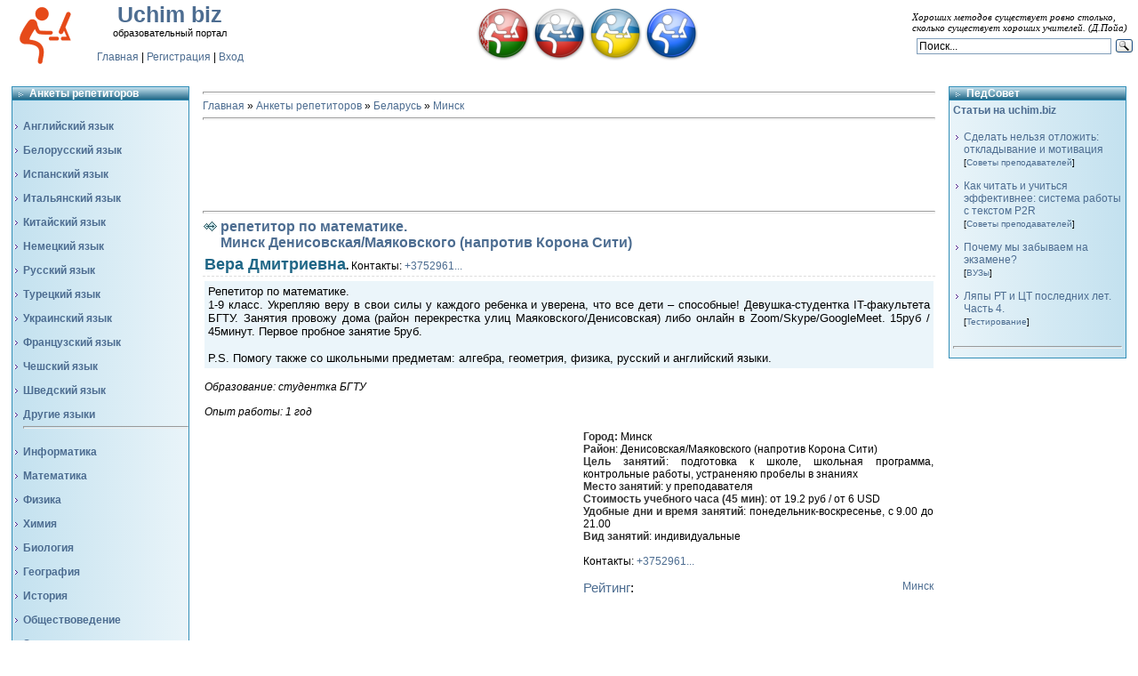

--- FILE ---
content_type: text/html; charset=UTF-8
request_url: http://uchim.biz/board/by/minsk/repetitor_po_matematike/63-1-0-8679
body_size: 12530
content:
<!DOCTYPE html>
<html>
<head>

	<script type="text/javascript">new Image().src = "//counter.yadro.ru/hit;ucoznet?r"+escape(document.referrer)+(screen&&";s"+screen.width+"*"+screen.height+"*"+(screen.colorDepth||screen.pixelDepth))+";u"+escape(document.URL)+";"+Date.now();</script>
	<script type="text/javascript">new Image().src = "//counter.yadro.ru/hit;ucoz_desktop_ad?r"+escape(document.referrer)+(screen&&";s"+screen.width+"*"+screen.height+"*"+(screen.colorDepth||screen.pixelDepth))+";u"+escape(document.URL)+";"+Date.now();</script>
<title>репетитор  по математике Минск Денисовская/Маяковского (напротив Корона Сити) - Вера Дмитриевна - Образовательный портал Uchim biz</title>
<meta name="description" content="репетитор  по математике Минск Денисовская/Маяковского (напротив Корона Сити). Цель занятий: подготовка к школе, школьная программа, контрольные работы, устраненяю пробелы в знаниях. Стоимость - от 6 USD. Вера Дмитриевна" />
<meta name="keywords" content="репетитор  по математике, Минск, Денисовская/Маяковского (напротив Корона Сити), подготовка к школе, школьная программа, контрольные работы, устраненяю пробелы в знаниях" />
<meta http-equiv="content-type" content="text/html; charset=UTF-8" />
<meta name="robots" content="index, follow" />
 <meta name="viewport" content="width=device-width, initial-scale=1.0" />
 <meta property="og:type" content="website" />
 <meta property="og:site_name" content="Образовательный портал Uchim biz" />
 <meta property="og:title" content="репетитор  по математике, Минск, Вера Дмитриевна" />
 <meta property="og:description" content="Цель занятий: подготовка к школе, школьная программа, контрольные работы, устраненяю пробелы в знаниях. Стоимость - от 6 USD." />
 <meta property="og:url" content="http://uchim.biz/board/by/minsk/repetitor_po_matematike/63-1-0-8679" />
 <meta property="og:image" content="http://uchim.biz/images/logo.png" />
<link type="text/css" rel="StyleSheet" href="/_st/my.css" />
<link rel="icon" href="/favicon.ico" type="image/x-icon" /> 
<link rel="shortcut icon" href="/favicon.ico" type="image/x-icon" />

 
 
	<link rel="stylesheet" href="/.s/src/base.min.css?v=221008" />
	<link rel="stylesheet" href="/.s/src/layer1.min.css?v=221008" />

	<script src="/.s/src/jquery-1.12.4.min.js"></script>
	
	<script src="/.s/src/uwnd.min.js?v=221008"></script>
	<script src="//s740.ucoz.net/cgi/uutils.fcg?a=uSD&ca=2&ug=999&isp=0&r=0.539211733860981"></script>
	<link rel="stylesheet" href="/.s/src/ulightbox/ulightbox.min.css" />
	<script src="/.s/src/ulightbox/ulightbox.min.js"></script>
	<script>
/* --- UCOZ-JS-DATA --- */
window.uCoz = {"uLightboxType":1,"sign":{"7287":"Перейти на страницу с фотографией.","7253":"Начать слайд-шоу","5255":"Помощник","5458":"Следующий","3125":"Закрыть","7254":"Изменить размер","7252":"Предыдущий","7251":"Запрошенный контент не может быть загружен. Пожалуйста, попробуйте позже."},"site":{"domain":"uchim.biz","id":"8zaq","host":"zaq.do.am"},"language":"ru","ssid":"401223531652107305614","module":"board","layerType":1,"country":"US"};
/* --- UCOZ-JS-CODE --- */
function loginPopupForm(params = {}) { new _uWnd('LF', ' ', -250, -100, { closeonesc:1, resize:1 }, { url:'/index/40' + (params.urlParams ? '?'+params.urlParams : '') }) }
/* --- UCOZ-JS-END --- */
</script>

	<style>.UhideBlock{display:none; }</style>
</head>
<body style="margin:0">

<div style="width: 100%; height: 97px;">
<table cellpadding="0" cellspacing="0" width="100%">
 <tr>
 <td height="80" width="300" align="center" nowrap>
 <div align="center" style="font-size:19pt;">
 <div style=" float: left; margin-left: 20px; margin-top: 5px;"><a href="/" class="logo"><img src="/images/logo.png" alt="Найти репетитора на uchim.biz" /></a></div>
 <b><a href="/">Uchim biz</a></b><div style="font-size:8pt;">образовательный портал</div></div><br>
 <div ><a href="http://uchim.biz/"><!--<s5176>-->Главная<!--</s>--></a> 
 | <a href="/index/3"><!--<s3089>-->Регистрация<!--</s>--></a>  
 | <a href="javascript:;" rel="nofollow" onclick="loginPopupForm(); return false;"><!--<s3087>-->Вход<!--</s>--></a></div>
 </td>
 <td height="80" width="70%" rowspan="4" align="center"> 
<!--U1REGION1Z--><div class="m1">
<ul class="str">
 <li class="str"><a alt="Беларусь" title="Беларусь" href="http://uchim.biz/board/by/33"><img src="/images/Belarus_60.png" alt="Беларусь" title="Беларусь" /></a>
 <ul>
 <li><a href="/board/by/minsk/63">Минск</a></li>
 <li><a href="/board/by/minskaja_oblast/64">Минская область</a></li>
 <li><a href="/board/by/brest/65">Брест</a></li>
 <li><a href="/board/by/brestskaja_oblast/66">Брестская область</a></li>
 <li><a href="/board/by/vitebsk/67">Витебск</a></li>
 <li><a href="/board/by/vitebskaja_oblast/61">Витебская область</a></li>
 <li><a href="/board/by/gomel/60">Гомель</a></li>
 <li><a href="/board/by/gomelskaja_oblast/59">Гомельская область</a></li>
 <li><a href="/board/by/grodno/62">Гродно</a></li>
 <li><a href="/board/by/grodnenskaja_oblast/56">Гродненская область</a></li>
 <li><a href="/board/by/mogilev/58">Могилёв</a></li>
 <li><a href="/board/by/mogilevskaja_oblast/57">Могилёвская область</a></li>
 </ul>
 </li>
<li class="str"><a title="Россия" alt="Россия" href="http://uchim.biz/board/ru/68"><img src="/images/Russia_60.png" title="Россия" alt="Россия" /></a>
 <ul>
 <li><a href="http://uchim.biz/board/ru/msk/69">Москва</a></li>
 <li><a href="http://uchim.biz/board/ru/spb/70">Санкт-Петербург</a></li>
 <li><a href="http://uchim.biz/board/ru/arkhangelskaja_oblast/73">Архангельск</a></li>
 <li><a href="http://uchim.biz/board/ru/astrakhanskaja_oblast/74">Астрахань</a></li>
 <li><a href="http://uchim.biz/board/ru/amurskaja_oblast/72">Барнаул</a></li>
 <li><a href="http://uchim.biz/board/ru/belgorodskaja_oblast/75">Белгород</a></li>
 <li><a href="http://uchim.biz/board/ru/amurskaja_oblast/72">Благовещенск</a></li>
 <li><a href="http://uchim.biz/board/ru/brjanskaja_oblast/76">Брянск</a></li>
 <li><a href="http://uchim.biz/board/ru/primorskij_kraj/108">Владивосток</a></li>
 <li><a href="http://uchim.biz/board/ru/vladimirskaja_oblast/77">Владимир</a></li>
 <li><a href="http://uchim.biz/board/ru/volgogradskaja_oblast/78">Волгоград</a></li>
 <li><a href="http://uchim.biz/board/ru/vologodskaja_oblast/79">Вологда</a></li>
 <li><a href="http://uchim.biz/board/ru/voronezhskaja_oblast/80">Воронеж</a></li>
 <li><a href="http://uchim.biz/board/ru/ekaterinburg/81">Екатеринбург</a></li>
 <li><a href="http://uchim.biz/board/ru/ivanovskaja_oblast/83">Иваново</a></li>
 <li><a href="http://uchim.biz/board/ru/udmurtija/155">Ижевск</a></li>
 <li><a href="http://uchim.biz/board/ru/irkutskaja_oblast/84">Иркутск</a></li>
 <li><a href="http://uchim.biz/board/ru/kaliningradskaja_oblast/85">Калининград</a></li>
 <li><a href="http://uchim.biz/board/ru/kaluzhskaja_oblast/86">Калуга</a></li>
 <li><a href="http://uchim.biz/board/ru/kemerovskaja_oblast/88">Кемерово</a></li>
 <li><a href="http://uchim.biz/board/ru/kirovskaja_oblast/89">Киров</a></li>
 <li><a href="http://uchim.biz/board/ru/kostromskaja_oblast/90">Кострома</a></li>
 <li><a href="http://uchim.biz/board/ru/krasnodarskij_kraj/91">Краснодар</a></li>
 <li><a href="http://uchim.biz/board/ru/krasnojarskij_kraj/92">Красноярск</a></li>
 <li><a href="http://uchim.biz/board/ru/krym/127">Крым</a></li>
 <li><a href="http://uchim.biz/board/ru/kurganskaja_oblast/93">Курган</a></li>
 <li><a href="http://uchim.biz/board/ru/kurskaja_oblast/94">Курск</a></li>
 <li><a href="http://uchim.biz/board/ru/leningradskaja_oblast/95">Ленинградская область</a></li>
 <li><a href="http://uchim.biz/board/ru/lipeckaja_oblast/96">Липецк</a></li>
 <li><a href="http://uchim.biz/board/ru/magadanskaja_oblast/97">Магадан</a></li>
 <li><a href="http://uchim.biz/board/ru/moskovskaja_oblast/98">Московская область</a></li>
 <li><a href="http://uchim.biz/board/ru/murmanskaja_oblast/99">Мурманск</a></li>
 <li><a href="http://uchim.biz/board/ru/nizhnij_novgorod/100">Нижний Новгород</a></li>
 <li><a href="http://uchim.biz/board/ru/novgorodskaja_oblast/101">Новгород</a></li>
 <li><a href="http://uchim.biz/board/ru/novosibirsk/102">Новосибирск</a></li>
 <li><a href="http://uchim.biz/board/ru/omskaja_oblast/103">Омск</a></li>
 <li><a href="http://uchim.biz/board/ru/orlovskaja_oblast/105">Орел</a></li>
 <li><a href="http://uchim.biz/board/ru/orenburgskaja_oblast/104">Оренбург</a></li>
 <li><a href="http://uchim.biz/board/ru/penzenskaja_oblast/106">Пенза</a></li>
 <li><a href="http://uchim.biz/board/ru/permskij_kraj/107">Пермь</a></li>
 <li><a href="http://uchim.biz/board/ru/kamchatskij_kraj/87">Петропавловск-Камчатский</a></li>
 <li><a href="http://uchim.biz/board/ru/pskovskaja_oblast/109">Псков</a></li>
 <li><a href="http://uchim.biz/board/ru/rostovskaja_oblast/110">Ростов-на-Дону</a></li>
 <li><a href="http://uchim.biz/board/ru/rjazanskaja_oblast/111">Рязань</a></li>
 <li><a href="http://uchim.biz/board/ru/samarskaja_oblast/112">Самара</a></li>
 <li><a href="http://uchim.biz/board/ru/saratovskaja_oblast/113">Саратов</a></li>
 <li><a href="http://uchim.biz/board/ru/smolenskaja_oblast/115">Смоленск</a></li>
 <li><a href="http://uchim.biz/board/ru/stavropolskij_kraj/116">Ставрополь</a></li>
 <li><a href="http://uchim.biz/board/ru/tambovskaja_oblast/117">Тамбов</a></li>
 <li><a href="http://uchim.biz/board/ru/tatarstan/153">Татарстан</a></li>
 <li><a href="http://uchim.biz/board/ru/tverskaja_oblast/118">Тверь</a></li>
 <li><a href="http://uchim.biz/board/ru/tulskaja_oblast/119">Тула</a></li>
 <li><a href="http://uchim.biz/board/ru/tjumenskaja_oblast/120">Тюмень</a></li>
 <li><a href="http://uchim.biz/board/ru/uljanovskaja_oblast/121">Ульяновск</a></li>
 <li><a href="http://uchim.biz/board/ru/ufa/152">Уфа</a></li>
 <li><a href="http://uchim.biz/board/ru/khabarovsk/122">Хабаровск</a></li>
 <li><a href="http://uchim.biz/board/ru/cheljabinskaja_oblast/123">Челябинск</a></li>
 <li><a href="http://uchim.biz/board/ru/zabajkalskij_kraj/82">Чита</a></li>
 <li><a href="http://uchim.biz/board/ru/sakhalinskaja_oblast/114">Южно-Сахалинск</a></li>
 <li><a href="http://uchim.biz/board/ru/jaroslavskaja_oblast/124">Ярославль</a></li>
 </ul>
 </li>
 <li class="str"><a title="Украина" alt="Украина" href="http://uchim.biz/board/ua/125"><img src="/images/Ukraine_60.png" title="Украина" alt="Украина" /></a>
 <ul>
 <li><a href="http://uchim.biz/board/ua/kiev/126">Киев</a></li>
 <li><a href="http://uchim.biz/board/ua/vinnickaja_oblast/128">Винница</a></li>
 <li><a href="http://uchim.biz/board/ua/dnepropetrovskaja_oblast/130">Днепропетровская область</a></li>
 <li><a href="http://uchim.biz/board/ua/doneckaja_oblast/131">Донецкая область</a></li>
 <li><a href="http://uchim.biz/board/ua/zhitomirskaja_oblast/132">Житомир</a></li>
 <li><a href="http://uchim.biz/board/ua/zaporozhskaja_oblast/134">Запорожье</a></li>
 <li><a href="http://uchim.biz/board/ua/ivano_frankovskaja_oblast/135">Ивано-Франковск</a></li>
 <li><a href="http://uchim.biz/board/ua/kirovogradskaja_oblast/136">Кировоград</a></li>
 <li><a href="http://uchim.biz/board/ua/luganskaja_oblast/137">Луганская область</a></li>
 <li><a href="http://uchim.biz/board/ua/volynskaja_oblast/129">Луцк</a></li>
 <li><a href="http://uchim.biz/board/ua/lvovskaja_oblast/138">Львов</a></li>
 <li><a href="http://uchim.biz/board/ua/nikolaevskaja_oblast/139">Николаев</a></li>
 <li><a href="http://uchim.biz/board/ua/odesskaja_oblast/140">Одесса</a></li>
 <li><a href="http://uchim.biz/board/ua/poltavskaja_oblast/141">Полтава</a></li>
 <li><a href="http://uchim.biz/board/ua/rovenskaja_oblast/142">Ровно</a></li>
 <li><a href="http://uchim.biz/board/ua/sumskaja_oblast/144">Сумы</a></li>
 <li><a href="http://uchim.biz/board/ua/ternopolskaja_oblast/145">Тернополь</a></li>
 <li><a href="http://uchim.biz/board/ua/zakarpatskaja_oblast/133">Ужгород</a></li>
 <li><a href="http://uchim.biz/board/ua/kharkovskaja_oblast/146">Харьков</a></li>
 <li><a href="http://uchim.biz/board/ua/khersonskaja_oblast/147">Херсон</a></li>
 <li><a href="http://uchim.biz/board/ua/khmelnickaja_oblast/148">Хмельницкий</a></li>
 <li><a href="http://uchim.biz/board/ua/cherkasskaja_oblast/149">Черкассы</a></li>
 <li><a href="http://uchim.biz/board/ua/chernigovskaja_oblast/150">Чернигов</a></li>
 <li><a href="http://uchim.biz/board/ua/chernovickaja_oblast/151">Черновцы</a></li>
 </ul>
 </li>
 <li class="str"><a title="Обучение онлайн" href="http://uchim.biz/board/online/154"><img src="/images/online_60.png" alt="Обучение онлайн" /></a>
 </li>
</ul>
 </div><!--/U1REGION1Z-->
 </td>
 <td width="206"> </td>
 <td height="80" rowspan="4" align="right">
 <div style="width:254px; font-size: 8.5pt; font-family: Verdana;" align="left"><em>
 Хороших методов существует ровно столько, сколько существует хороших 
 учителей. (Д.Пойа)</em></div>
<div style="width:255px" class="ya-site-form ya-site-form_inited_no" onclick="return {'action':'http://uchim.biz/search/','arrow':false,'bg':'transparent','fontsize':12,'fg':'#000000','language':'ru','logo':'rb','publicname':'Yandex Site Search #997841','suggest':true,'target':'_blank','tld':'ru','type':3,'usebigdictionary':true,'searchid':997841,'input_fg':'#000000','input_bg':'#ffffff','input_fontStyle':'normal','input_fontWeight':'normal','input_placeholder':'Поиск...','input_placeholderColor':'#000000','input_borderColor':'#7f9db9'}"><form action="https://yandex.ru/search/site/" method="get" target="_blank"><input type="hidden" name="searchid" value="997841"/><input type="hidden" name="l10n" value="ru"/><input type="hidden" name="reqenc" value=""/><input type="search" name="text" value=""/><input type="submit" value="Найти"/></form></div><style type="text/css">.ya-page_js_yes .ya-site-form_inited_no { display: none; }</style><script type="text/javascript">(function(w,d,c){var s=d.createElement('script'),h=d.getElementsByTagName('script')[0],e=d.documentElement;if((' '+e.className+' ').indexOf(' ya-page_js_yes ')===-1){e.className+=' ya-page_js_yes';}s.type='text/javascript';s.async=true;s.charset='utf-8';s.src=(d.location.protocol==='https:'?'https:':'http:')+'//site.yandex.net/v2.0/js/all.js';h.parentNode.insertBefore(s,h);(w[c]||(w[c]=[])).push(function(){Ya.Site.Form.init()})})(window,document,'yandex_site_callbacks');</script>
 </td>
 </tr>
</table>
</div>
<center>
<div style="width:100%">
<!-- Body --> 

<table border="0" cellpadding="0" cellspacing="0" width="98%">
<tr>
<td width="200" valign="top" style="padding-bottom:20px;">
<table border="0" cellpadding="0" cellspacing="0" width="200">
<tr>
<td width="200" class="logoBlock" align="left"><a href="http://uchim.biz/board"><span class="blockTitle">Анкеты репетиторов</span></a></td>

</tr>
<tr>
<td colspan="2" class="LeftBlock" align="left">
<!--U1PREDMET1Z--><div style="display:inline;" align="left"><strong><ul class="uz"> 
<li class="catsTd"><a title="Репетиторы по английскому языку" href="/board/by/minsk/63-1-0-0-0-0-1" class="catName">Английский язык</a></li>
<li class="catsTd"><a title="Репетиторы по белорусскому языку" href="/board/by/minsk/63-1-0-0-0-0-2" class="catName">Белорусский язык</a></li>
<li class="catsTd"><a title="Репетиторы по испанскому языку" href="/board/by/minsk/63-1-0-0-0-0-3" class="catName">Испанский язык</a></li>
<li class="catsTd"><a title="Репетиторы по итальянскому языку" href="/board/by/minsk/63-1-0-0-0-0-4" class="catName">Итальянский язык</a></li>
<li class="catsTd"><a title="Репетиторы по китайскому языку" href="/board/by/minsk/63-1-0-0-0-0-5" class="catName">Китайский язык</a></li>
<li class="catsTd"><a title="Репетиторы по немецкому языку" href="/board/by/minsk/63-1-0-0-0-0-6" class="catName">Немецкий язык</a></li>
<li class="catsTd"><a title="Репетиторы по русскому языку" href="/board/by/minsk/63-1-0-0-0-0-7" class="catName">Русский язык</a></li>
<li class="catsTd"><a title="Репетиторы по турецкому языку" href="/board/by/minsk/63-1-0-0-0-0-8" class="catName">Турецкий язык</a></li>
<li class="catsTd"><a title="Репетиторы по украинскому языку" href="/board/by/minsk/63-1-0-0-0-0-9" class="catName">Украинский язык</a></li>
<li class="catsTd"><a title="Репетиторы по французскому языку" href="/board/by/minsk/63-1-0-0-0-0-10" class="catName">Французский язык</a></li>
<li class="catsTd"><a title="Репетиторы по чешскому языку" href="/board/by/minsk/63-1-0-0-0-0-11" class="catName">Чешский язык</a></li>
<li class="catsTd"><a title="Репетиторы по шведскому языку" href="/board/by/minsk/63-1-0-0-0-0-12" class="catName">Шведский язык</a></li>
<li class="catsTd"><a title="Репетиторы по другим языкам" href="/board/by/minsk/63-1-0-0-0-0-31" class="catName">Другие языки</a><hr /></li>
<li class="catsTd"><a title="Репетиторы по информатике" href="/board/by/minsk/63-1-0-0-0-0-13" class="catName">Информатика</a></li>
<li class="catsTd"><a title="Репетиторы по математике" href="/board/by/minsk/63-1-0-0-0-0-14" class="catName">Математика</a></li>
<li class="catsTd"><a title="Репетиторы по физике" href="/board/by/minsk/63-1-0-0-0-0-15" class="catName">Физика</a></li>
<li class="catsTd"><a title="Репетиторы по химии" href="/board/by/minsk/63-1-0-0-0-0-16" class="catName">Химия</a></li>
<li class="catsTd"><a title="Репетиторы по биологии" href="/board/by/minsk/63-1-0-0-0-0-18" class="catName">Биология</a></li>
<li class="catsTd"><a title="Репетиторы по географии" href="/board/by/minsk/63-1-0-0-0-0-19" class="catName">География</a></li>
<li class="catsTd"><a title="Репетиторы по истории" href="/board/by/minsk/63-1-0-0-0-0-20" class="catName">История</a></li>
<li class="catsTd"><a title="Репетиторы по обществоведению" href="/board/by/minsk/63-1-0-0-0-0-21" class="catName">Обществоведение</a></li>
<li class="catsTd"><a title="Репетиторы по экономике" href="/board/by/minsk/63-1-0-0-0-0-17" class="catName">Экономика</a></li>
<li class="catsTd"><a title="Репетиторы по ИЗО" href="/board/by/minsk/63-1-0-0-0-0-22" class="catName">ИЗО</a></li>
<li class="catsTd"><a title="Логопеды" href="/board/by/minsk/63-1-0-0-0-0-24" class="catName">Логопед</a></li>
<li class="catsTd"><a title="Репетиторы по музыке" href="/board/by/minsk/63-1-0-0-0-0-23" class="catName">Музыка</a></li>
<li class="catsTd"><a title="Инструктор по вождению" href="/board/by/minsk/63-1-0-0-0-0-26" class="catName">Автоинструктор</a></li>
<li class="catsTd"><a title="Репетиторы по актерскому мастерству" href="/board/by/minsk/63-1-0-0-0-0-28" class="catName">Актерское мастерство</a></li>
<li class="catsTd"><a title="Репетиторы по бухгалтерскому учету" href="/board/by/minsk/63-1-0-0-0-0-27" class="catName">Бухгалтерия</a></li>
<li class="catsTd"><a title="Психологи" href="/board/by/minsk/63-1-0-0-0-0-25" class="catName">Психолог</a></li>
<li class="catsTd"><a title="Репетиторы по танам" href="/board/by/minsk/63-1-0-0-0-0-30" class="catName">Танец</a></li>
<li class="catsTd"><a title="Тренера" href="/board/by/minsk/63-1-0-0-0-0-29" class="catName">Тренер</a></li>
<li class="catsTd"><a title="Репетиторы других специализаций" href="/board/by/minsk/63-1-0-0-0-0-33" class="catName">Другое</a></li>
</ul></strong>
</div><!--/U1PREDMET1Z--></td>
</tr>

</table><br />
<!-- /Menu -->


</td>
<td class="mFrame" valign="top" align="left" style="padding-left: 15px; padding-right: 15px; padding-bottom: 10px;">
<hr />
 
<table border="0" cellpadding="0" cellspacing="0" width="100%">
<tr>
<td width="80%"><a href="http://uchim.biz/">Главная</a> » <a href="/board/">
Анкеты репетиторов</a> » <a href="/board/by/33">
Беларусь</a> 
» <a href="/board/by/minsk/63">Минск</a></td>
<td align="right" style="white-space: nowrap;"></td>
</tr>
</table>
<hr />
 <div class="r1" style=" margin: auto;" >
</div>
 <hr /> 
<div class="eTitle" style="padding-bottom:3px;">
 <h1>репетитор  по математике.<br />
 Минск Денисовская/Маяковского (напротив Корона Сити)<br />
</h1></div>
<table border="0" width="100%" cellspacing="0" cellpadding="2" class="eBlock">
<tr><td width="85%"><b><font color="#1E6686" size="4">Вера Дмитриевна</font>.</b> Контакты: <a title="Позвонить преподавателю" href="javascript://" onclick="new _uWnd('NavigWndAll','Вера Дмитриевна репетитор  по математике',300,115,{maxw:817,minw:300,autosize:1,maxh:300,minh:100,resize:0,close:1},'<b>Телефон: +375296168770</b><br /><br />Обязательно сообщите преподавателю об источнике информации.'); return false;">+3752961...</a></td>
<td align="right" style="font-size:7pt;white-space: nowrap;"></td></tr>
<tr><td class="eText" colspan="2">


<div style="padding:4px; background-color: #EBF5FA"><font size="2"><div id="nativeroll_video_cont" style="display:none;"></div>Репетитор по математике. <br /> 1-9 класс. Укрепляю веру в свои силы у каждого ребенка и уверена, что все дети – способные! Девушка-студентка IT-факультета БГТУ. Занятия провожу дома (район перекрестка улиц Маяковского/Денисовская) либо онлайн в Zoom/Skype/GoogleMeet. 15руб / 45минут. Первое пробное занятие 5руб. <br /><br /> P.S. Помогу также со школьными предметам: алгебра, геометрия, физика, русский и английский языки.
		<script>
			var container = document.getElementById('nativeroll_video_cont');

			if (container) {
				var parent = container.parentElement;

				if (parent) {
					const wrapper = document.createElement('div');
					wrapper.classList.add('js-teasers-wrapper');

					parent.insertBefore(wrapper, container.nextSibling);
				}
			}
		</script>
	</font>
 

 
 
 
<div class="clr"></div>
 
 </div><br />
<em>Образование: студентка БГTУ <br /><br /> Опыт работы: 1 год</em><br /><br />
<div class="clr"></div>
<div id="map" style="width:50%; height:300px; float: left;"></div>
 
 <div style="margin-left: 52%;">
<font color="#333333"><b>Город:</b></font> <strong style="font-weight: 400">Минск</strong><br />

<b><font color="#333333">Район</font></b>: 
<strong style="font-weight: 400">Денисовская/Маяковского (напротив Корона Сити)</strong><br /> 
<b><font color="#333333">Цель занятий</font></b>: 
<strong style="font-weight: 400">подготовка к школе, школьная программа, контрольные работы, 
устраненяю пробелы в знаниях</strong><br />
<font color="#333333"><b>Место занятий</b></font>: 
<strong style="font-weight: 400">у преподавателя</strong><br />
<b><font color="#333333">Стоимость учебного часа (45 мин)</font></b>: 
 от 19.2 руб / <strong style="font-weight: 400">от 6 USD</strong><br />
<b><font color="#333333">Удобные дни и время занятий</font></b>: 
<strong style="font-weight: 400">понедельник-воскресенье, с 9.00 до 21.00</strong><br />
<font color="#333333"><b>Вид занятий</b></font>: 
<strong style="font-weight: 400">индивидуальные</strong><br /><br /> 
Контакты: <a title="Позвонить преподавателю" href="javascript://" onclick="new _uWnd('NavigWndAll','Вера Дмитриевна репетитор  по математике',300,115,{maxw:817,minw:300,autosize:1,maxh:300,minh:100,resize:0,close:1},'<b>Телефон: +375296168770</b><br /><br />Обязательно сообщите преподавателю об источнике информации.'); return false;">+3752961...</a>
 <br /><br /><div style="float:left; font-size: 15px;"><a href="http://uchim.biz/publ/repetitoram/raznoe/sistema_rejtinga/9-1-0-21" target="_blank">Рейтинг</a>: <div style="float:right; margin-left: 5px;">
		<style type="text/css">
			.u-star-rating-20 { list-style:none; margin:0px; padding:0px; width:100px; height:20px; position:relative; background: url('//src.ucoz.net/img/stars/3/20.png') top left repeat-x }
			.u-star-rating-20 li{ padding:0px; margin:0px; float:left }
			.u-star-rating-20 li a { display:block;width:20px;height: 20px;line-height:20px;text-decoration:none;text-indent:-9000px;z-index:20;position:absolute;padding: 0px;overflow:hidden }
			.u-star-rating-20 li a:hover { background: url('//src.ucoz.net/img/stars/3/20.png') left center;z-index:2;left:0px;border:none }
			.u-star-rating-20 a.u-one-star { left:0px }
			.u-star-rating-20 a.u-one-star:hover { width:20px }
			.u-star-rating-20 a.u-two-stars { left:20px }
			.u-star-rating-20 a.u-two-stars:hover { width:40px }
			.u-star-rating-20 a.u-three-stars { left:40px }
			.u-star-rating-20 a.u-three-stars:hover { width:60px }
			.u-star-rating-20 a.u-four-stars { left:60px }
			.u-star-rating-20 a.u-four-stars:hover { width:80px }
			.u-star-rating-20 a.u-five-stars { left:80px }
			.u-star-rating-20 a.u-five-stars:hover { width:100px }
			.u-star-rating-20 li.u-current-rating { top:0 !important; left:0 !important;margin:0 !important;padding:0 !important;outline:none;background: url('//src.ucoz.net/img/stars/3/20.png') left bottom;position: absolute;height:20px !important;line-height:20px !important;display:block;text-indent:-9000px;z-index:1 }
		</style><script>
			var usrarids = {};
			function ustarrating(id, mark) {
				if (!usrarids[id]) {
					usrarids[id] = 1;
					$(".u-star-li-"+id).hide();
					_uPostForm('', { type:'POST', url:`/board`, data:{ a:65, id, mark, mod:'board', ajax:'2' } })
				}
			}
		</script><ul id="uStarRating8679" class="uStarRating8679 u-star-rating-20" title="Рейтинг: 0.7/10">
			<li id="uCurStarRating8679" class="u-current-rating uCurStarRating8679" style="width:14%;"></li></ul></div></div>
 </div> 
 
 
 </div>
<div style="float:right"><a href="/board/by/minsk/63" class="entAllCats">Минск</a></div></td></tr>
<tr><td class="eDetails1" colspan="2"><div style="float: left;"> 

 <a title="Позвонить преподавателю" href="javascript://" onclick="new _uWnd('NavigWndAll','Вера Дмитриевна репетитор  по математике',300,115,{maxw:817,minw:300,autosize:1,maxh:300,minh:100,resize:0,close:1},'<b>Телефон: +375296168770</b><br /><br />Обязательно сообщите преподавателю об источнике информации.'); return false;">
 <img src="http://lh5.googleusercontent.com/-Cp9aF5Z3UuI/TtyfIXyb2uI/AAAAAAAAADo/mytGiRWw-7A/s800/tel2.gif" alt="Телефон преподавателя" style="border: 0pt none ; margin: 0pt 5px; padding: 0pt;" align="left" width="41" height="35"/></a>
 

 
<a title="Оставить отзыв или сообщить о неверной информации" href="javascript:;" onclick="openfeedback();"><img src="http://lh6.googleusercontent.com/-5pFQjgn7hss/Tt0nyX3n2gI/AAAAAAAAAKA/qlM8l_nj_CE/s800/23206487.jpg" alt="Оставить отзыв или сообщить о неверной информации" style="border: 0pt none ; margin: 0pt 5px; padding: 0pt;" width="35" height="35" /></a>
 <script type="text/javascript"> 
 function openfeedback(){new _uWnd('feedback','Оставить отзыв или сообщить о неверной информации',370,300,{align:0,shadow:0,close:1,autosize:1,maxh:600,minh:100,resize:0}, $("#feedback").html())} 
</script> 
<div style="display:none;" id="feedback">
				<script>
					function _uploadCheck() {
						var w=_uWnd.all[this.upload_wnd];
						if (!w || w.state.destroyed) return;
						w._myuploadTimer=setTimeout("_uploadProgress('"+this.upload_id+"',"+this.upload_wnd+")",3000);
					}
					function _uploadProgress(upId,widx) {
						if (_uWnd.all[widx]) _uWnd.all[widx]._myuploadTimer=null;
						var o={upload_wnd:widx,upload_id:upId,dataType:'json',type:'GET',timeout:5000,cache:1,success:_uploadTick,error: function(a, b, c) { console.log('Test!', a, '-', b, '-', c); }};
						try {
							_uAjaxRequest("/.uploadstatus?upsession="+upId,o);
						} catch(e) {
							_uploadCheck.call(o,null,'error');
						}
					}
					function _uploadTick(data,st) {
						var w=_uWnd.all[this.upload_wnd];
						if (!w || w.state.destroyed) return;
						if (data.state=='error') {
							if (data.status==413) _uWnd.alert('Суммарный размер файлов превышает допустимое значение 15 МБ','',{w:230,h:80,tm:3000});
							else _uWnd.alert('Ошибка соединения, попробуйте позже ('+data.status+')','',{w:230,h:80,tm:3000});
							w.close();
							sblmb4=0;
							return;
						} else if (data.state=='starting' && w._myuploadStarted) {
							_uWnd.alert('Ошибка соединения, попробуйте позже','',{w:230,h:80,tm:3000});
							w.close();
							return;
						} else if (data.state=='uploading' || data.state=='done') {
							var cents;
							if (data.state=='done' || data.size==0) {
								w.footer('');
							} else {
								cents=Math.floor(data.received/data.size*1000)/10;
								w.footer('<div style="border:1px solid;position:relative"><div class="myWinTD2" style="width:'+Math.floor(cents)+'%;height:20px"></div><div style="text-align:center;position:absolute;left:0;top:0;width:100%;height:20px;font-size:14px">'+cents+'% ('+Math.floor(data.received/1024)+' Kb)</div></div>');
							}
							w._myuploadStarted=1;
							if (data.state=='done') {
								sblmb4=0;
								return;
							}
						}
						_uploadCheck.call(this);
					}
					var sblmb4=0;

					function funbzUoK( form, token = {} ) {
						var act='/mail/', upref='gb5J1VK2Kd', uploadId, wnd;
						try { var tr=checksubmit(); if (!tr){return false;} } catch(e) {}
						if (sblmb4==1) { return false; }
						sblmb4=1;
						window._uploadIdx = window._uploadIdx ? window._uploadIdx+1 : 1;
						uploadId = 'up' + window._uploadIdx + '_' + upref;

						form.action=act+'?upsession='+uploadId;

						wnd = new _uWnd(
							'sendMFe4',
							'Отправка сообщения',
							-350,
							-100,
							{
								footerh:25,
								footerc:' ',
								modal:1,
								closeonesc:1,
								resize:0,
								hidefooter:0,
								contentsizeprio:0,
								onbeforeclose:function(){},
								onclose:function(wnd) {
									if (wnd._myuploadTimer) clearTimeout(wnd._myuploadTimer);
									wnd._myuploadTimer=null;
								}
							},
							{ form, data:token }
						);

						wnd._myuploadStarted=0;
						_uploadCheck.call({upload_wnd:wnd.idx,upload_id:uploadId});

						return false
					}

					jQuery(function($) {
						if ($("input[id=policy]").length) {
							$('body').on("submit","form[name=mform]", function() {
								if (!$('input[id=policy]:checked').length) {
									$("input[id=policy]").next().css({"cssText":"color: red !important","text-decoration":"underline"});
									return false;
								} else {
									$("input[id=policy]").next().removeAttr('style');
								}
							});

							$('body').on("change","#policy", function() {
								$("input[id=policy]").next().removeAttr('style');
							});
						}
					});
				</script>
			<form method="post" name="mform" id="mffbzUoK" class="mform-4"  onsubmit="return funbzUoK(this)" data-submitter="funbzUoK">
				<input type="hidden" name="jkd498" value="1">
				<input type="hidden" name="jkd428" value="1">
				<table border="0" width="100%" id="table1" cellspacing="1" cellpadding="2">
<tr><td width="35%">Тема письма <font color="red">*</font>:</td><td><input type="text" name="f2" size="30" style="width:95%;" maxlength="70"> </td></tr>
<tr><td>Ваше имя <font color="red">*</font>:</td><td><input type="text" name="f4" size="30" style="width:95%;" maxlength="70"> </td></tr>
<tr><td>E-mail <font color="red">*</font>:</td><td><input type="text" name="f1" size="30" style="width:95%;" maxlength="70"> </td></tr>
<tr><td>Текст сообщения <font color="red">*</font>:</td><td><textarea rows="7" name="f3" cols="30" style="width:95%;"></textarea> </td></tr>
<tr><td>Введите код <font color="red">*</font>:</td><td><input type="text" name="f5" size="6" maxlength="5"> <!-- <captcha_question_html> -->
			<input id="captcha-skey-mform-4" type="hidden" name="skey" value="1770583279">
			<img class="captcha-question mform-4" src="/secure/?f=mform-4&skey=1770583279" title="Обновить код безопасности" title="Обновить код безопасности" >
			<!-- <captcha_script_html> -->
			<script type="text/javascript">
				function initClick() {
					$(' .captcha-question.mform-4,  .captcha-renew.mform-4').on('click', function(event) {
						var PARENT = $(this).parent().parent();
						$('img[src^="/secure/"]', PARENT).prop('src', '/secure/?f=mform-4&skey=1770583279&rand=' + Date.now());
						$('input[name=code]', PARENT).val('').focus();
					});
				}

				if (window.jQuery) {
					$(initClick);
				} else {
					// В новой ПУ jQuery находится в бандле, который подгружается в конце body
					// и недоступен в данный момент
					document.addEventListener('DOMContentLoaded', initClick);
				}
			</script>
			<!-- </captcha_script_html> -->
			<!-- </captcha_question_html> --></td></tr>
<input name="f7" id="location" type="hidden" value=" ">
<tr><td colspan="2" align="center"><br /><input onclick="on()" type="submit" value="Отправить сообщение"> 
<script> function go(){location.reload()}function on(){ timeoutId = setTimeout(go, 1500)}function off(){ clearTimeout(timeoutId)}</script>
</td></tr>
<script type="text/javascript">$('#location').val(location.href);</script>
</table>
				<input type="hidden" name="id" value="4" />
				<input type="hidden" name="a" value="1" />
				<input type="hidden" name="o" value="1" />
			</form></div> 
 
<A title="Вернуться назад" href="javascript:history.back()"><img src="http://lh5.googleusercontent.com/-2QSZ8APg74M/Tt0euIEr3oI/AAAAAAAAAH0/EIc27tV_adY/s800/bak.gif.png" alt="Вернуться назад" style="border: 0pt none ; margin: 0pt 5px; padding: 0pt;" width="35" height="35" /></A>
</div>
 <script type="text/javascript" src="//yastatic.net/share/share.js" charset="utf-8"></script><div class="yashare-auto-init" data-yashareL10n="ru" data-yashareType="none" data-yashareQuickServices="vkontakte,facebook,twitter,odnoklassniki,moimir,lj,moikrug,gplus,tutby,yazakladki" style="float: right; margin-top: 5px;"></div>
 
</td></tr>
<tr><td class="eDetails2" colspan="2">
 
<hr /><p style="text-transform: uppercase;">Похожие материалы: </p> 
 <p><ul class="uRelatedEntries"><div class="relatedentry">
<div class="relatedentry-img" style="background-image: url('/img/22.png');" onclick="location.href='/board/by/minsk/repetitor_po_matematike/63-1-0-4703';">
<div class="relatedentry-title">
<a href="/board/by/minsk/repetitor_po_matematike/63-1-0-4703" title="репетитор по математике">
<span class="style-relatedentry">репетитор по математике</span></a>
</div></div></div><div class="relatedentry">
<div class="relatedentry-img" style="background-image: url('/img/22.png');" onclick="location.href='/board/by/minsk/repetitor_po_matematike/63-1-0-4388';">
<div class="relatedentry-title">
<a href="/board/by/minsk/repetitor_po_matematike/63-1-0-4388" title="репетитор по математике">
<span class="style-relatedentry">репетитор по математике</span></a>
</div></div></div><div class="relatedentry">
<div class="relatedentry-img" style="background-image: url('/_bd/39/54251147.jpg');" onclick="location.href='/board/by/minsk/repetitor_po_matematike/63-1-0-3988';">
<div class="relatedentry-title">
<a href="/board/by/minsk/repetitor_po_matematike/63-1-0-3988" title="репетитор по математике">
<span class="style-relatedentry">репетитор по математике</span></a>
</div></div></div><div class="relatedentry">
<div class="relatedentry-img" style="background-image: url('/_bd/42/63540805.jpg');" onclick="location.href='/board/by/minsk/repetitor_po_matematike/63-1-0-4211';">
<div class="relatedentry-title">
<a href="/board/by/minsk/repetitor_po_matematike/63-1-0-4211" title="репетитор по математике">
<span class="style-relatedentry">репетитор по математике</span></a>
</div></div></div><div class="relatedentry">
<div class="relatedentry-img" style="background-image: url('/img/22.png');" onclick="location.href='/board/by/minsk/repetitor_matematiki/63-1-0-4911';">
<div class="relatedentry-title">
<a href="/board/by/minsk/repetitor_matematiki/63-1-0-4911" title="репетитор математики">
<span class="style-relatedentry">репетитор математики</span></a>
</div></div></div><div class="relatedentry">
<div class="relatedentry-img" style="background-image: url('/img/22.png');" onclick="location.href='/board/by/minsk/repetitor_po_matematike/63-1-0-3736';">
<div class="relatedentry-title">
<a href="/board/by/minsk/repetitor_po_matematike/63-1-0-3736" title="репетитор по математике">
<span class="style-relatedentry">репетитор по математике</span></a>
</div></div></div></ul></p>
<div class="clr"></div>


  
</td></tr>

</table>

 
</td>
<td valign="top" class="mFrame" width="200"><!--U1PRAV1Z-->
<table border="0" cellpadding="0" cellspacing="0" width="200">
 <tbody>
 <tr>
 <td width="200" class="logoBlock" align="left">
 <span class="blockTitle">
 ПедСовет</span></td>
 
 </tr>
 <tr>
 <td colspan="2" class="RightBlock">
 <table cellpadding="2" border="0" width="100%" class="catstable">
 <tbody>
 
 <!--<tr>
 <td><b><font color="#0000FF"><a href="http://uchim.biz/news/">Новости 
 на uchim.biz</a></font></b></td>
 </tr>
 <tr>
 <td valign="top" style="width: 100%;"><div class="catsTd" align="left"><a href="http://uchim.biz/news/rejting_shkol_belarusi_po_rezultatam_centralizovannogo_testirovanija_goroda_mesta_bally_predmety/2014-11-01-43" class="catName">Рейтинг школ Беларуси по результатам централизованного тестирования: города, места, баллы, предметы.</a></div><div class="catsTd" align="left"><a href="http://uchim.biz/news/predmety_ct_2014/2014-04-14-40" class="catName">Предметы ЦТ 2014</a></div><div class="catsTd" align="left"><a href="http://uchim.biz/news/egeh_v_sng/2014-01-09-39" class="catName">ЕГЭ в СНГ</a></div></td>
 </tr>
 <tr>-->
 <td><b><font color="#0000FF"><a href="http://uchim.biz/publ/">Статьи 
 на uchim.biz</a></font></b></td>
 </tr>
 <tr>
 <td valign="top" style="width: 100%;"><div class="catsTd" align="left">  <a href="http://uchim.biz/publ/uchenikam/sovety_prepodavatelej/sdelat_nelzja_otlozhit_otkladyvanie_i_motivacija/10-1-0-427" class="catName">Сделать нельзя отложить: откладывание и мотивация</a><br />  <font size="1">[<a href="http://uchim.biz/publ/uchenikam/sovety_prepodavatelej/10">Советы преподавателей</a>]</font></div><div class="catsTd" align="left">  <a href="http://uchim.biz/publ/uchenikam/sovety_prepodavatelej/kak_chitat_i_uchitsja_ehffektivnee_sistema_raboty_s_tekstom_p2r/10-1-0-426" class="catName">Как читать и учиться эффективнее: система работы с текстом P2R</a><br />  <font size="1">[<a href="http://uchim.biz/publ/uchenikam/sovety_prepodavatelej/10">Советы преподавателей</a>]</font></div><div class="catsTd" align="left">  <a href="http://uchim.biz/publ/uchenikam/vuz/pochemu_my_zabyvaem_na_ehkzamene/5-1-0-425" class="catName">Почему мы забываем на экзамене?</a><br />  <font size="1">[<a href="http://uchim.biz/publ/uchenikam/vuz/5">ВУЗы</a>]</font></div><div class="catsTd" align="left">  <a href="http://uchim.biz/publ/testirovanie/ljapy_rt_i_ct_poslednikh_let_chast_4/1-1-0-423" class="catName">Ляпы РТ и ЦТ последних лет. Часть 4.</a><br />  <font size="1">[<a href="http://uchim.biz/publ/testirovanie/1">Тестирование</a>]</font></div></td>
 </tr>
 <tr>
 <td> </td>
 </tr>
 <tr>
 <td style="width: 100%;" align="center">
 <hr /></td>
 </tr>
 </tbody>
 </table>
 </td>
 </tr>
 </tbody>
</table>
<br />
<!-- </block1> -->

<!--/U1PRAV1Z--></td>
</tr>
</table>

<!-- /Body --> 
</div></center>

<table class="logoBlock" border="0" cellpadding="0" cellspacing="0" width="100%" height="24">
<tr>
<td width="33%" align="center">
<b><a class="menu1" href="http://uchim.biz/index/o_nas/0-11">О проекте</a> | <a class="menu1" href="http://uchim.biz/board">
Анкеты репетиторов</a> | <a class="menu1" title="Обратная связь" href="javascript:;" onclick="openfeedback2();">Обратная связь</a>
<script type="text/javascript"> 
 function openfeedback2(){new _uWnd('feedback','Обратная связь',370,300,{align:0,shadow:0,close:1,autosize:1,maxh:600,minh:100,resize:0,popup:1}, $("#feedback").html())} 
</script> </b></td>
<td width="33%" align="center">
© 2009 - 2026 uchim.biz - <a class="menu1" href="http://uchim.biz/">НАЙТИ РЕПЕТИТОРА – ЛЕГКО</a></td>
<td width="33%" align="right">
<font color="#77B5D6"><!-- "' --><span class="pbHULElP">Хостинг от <a href="https://www.ucoz.ru/">uCoz</a></span></font></td>
</tr>
</table>
<div align="center"><font size="1">25.01.2026 Использование материалов допускается только при наличии активной ссылки 
<a href="http://uchim.biz/">Образовательный портал Uchim.biz</a></font></div>
<table border="0" cellpadding="0" cellspacing="0" width="100%" height="5">
<tr><td>
<div id="banners">

<script src="http://uchim.biz/js/up.js"></script>

 <a href="#" title="Наверх" class="scrollup">Наверх</a>
<script type='text/javascript' src='/js/scrollup.js'></script>

</div>
</td></tr>
</table>

<script type="text/javascript" src="https://apis.google.com/js/plusone.js">
 {lang: 'ru'}
</script>
</body><script type="text/javascript">

 var _gaq = _gaq || [];
 _gaq.push(['_setAccount', 'UA-12833824-1']);
 _gaq.push(['_trackPageview']);

 (function() {
 var ga = document.createElement('script'); ga.type = 'text/javascript'; ga.async = true;
 ga.src = ('https:' == document.location.protocol ? 'https://ssl' : 'http://www') + '.google-analytics.com/ga.js';
 var s = document.getElementsByTagName('script')[0]; s.parentNode.insertBefore(ga, s);
 })();

</script>
<script src="https://api-maps.yandex.ru/2.1/?lang=ru_RU" type="text/javascript"></script> 
<script type="text/javascript"> 
var myMap; 
ymaps.ready(init); 
function init () { 
ymaps.geocode('Минск, Денисовская/Маяковского (напротив Корона Сити)', {results: 1}).then(function (res) { 
var firstGeoObject = res.geoObjects.get(0), 
myMap = new ymaps.Map('map', { 
center: firstGeoObject.geometry.getCoordinates(), 
zoom:11, controls: ['smallMapDefaultSet']
 }, {
 searchControlProvider: 'yandex#search'
 });
 var myCircle = new ymaps.Circle([
 firstGeoObject.geometry.getCoordinates(),
 2000
 ], {}, {
 fillColor: "#DB709330",
 strokeColor: "#990066",
 strokeOpacity: 0.3,
 strokeWidth: 3
 });
 myMap.geoObjects.add(myCircle);

 });} 
</script> 
</html>
<!-- 0.12973 (s740) -->

--- FILE ---
content_type: text/css
request_url: http://uchim.biz/_st/my.css
body_size: 3122
content:
form#addEntForm .filterBlock > label {
 display: inline-block;
 width: 100%;
}

.clr { clear: both; }
.relatedentry {
width: 14%;
float: left;
margin: 0.5%;
}
.relatedentry-img {
opacity: 0.85;
display: block;
position: relative;
padding-bottom: 120%;
overflow: hidden;
background-size: 100% 100%; ;
-moz-background-size: 110% ;
box-shadow: inset 0 1px 2px 2px #80d3e7;
-webkit-box-shadow: inset 0 1px 2px 2px #80d3e7;
-moz-box-shadow: inset 0 1px 2px 2px #80d3e7;
-webkit-transition: all 0.5s ease;
-moz-transition: all 0.5s ease;
-o-transition: all 0.5s ease;
-ms-transition: all 0.5s ease;
transition: all 0.5s ease; cursor:pointer
}
.relatedentry-img:hover {
opacity: 1;
}
.relatedentry-title {
z-index:1;
display: block;
position: absolute;
left: 5%;
right: 0;
bottom: 4px;
height: 20%;
overflow: hidden;
}
.style-relatedentry {font-size: 0.75vw; color: #CCCCCC; 
}

@media all and (max-width:680px) {
.relatedentry {width:29%; float:left; margin: 0.5%;}
}

.logoBlock{background:#1E6686;background:-moz-linear-gradient(top, #c5e2ef,#1E6686);background:-webkit-gradient(linear, left top, left bottom,
color-stop(0%,#c5e2ef), color-stop(100%,#3395bf));background:-webkit-linear-gradient(top, #c5e2ef,#1E6686);background:-o-linear-gradient(top, #c5e2ef,#1E6686);background:-ms-linear-gradient(top, #c5e2ef,#1E6686);background:linear-gradient(top, #c5e2ef,#1E6686);border:1px solid #318EB7;}
.LeftBlock{background:#e9f4f9;background:-moz-linear-gradient(left, #c3e1ef,#e9f4f9);background:-webkit-gradient(linear, left top, left bottom,
color-stop(0%, #c3e1ef), color-stop(100%, #e9f4f9));background:-webkit-linear-gradient(left, #c3e1ef, #e9f4f9);background:-o-linear-gradient(left, #c3e1ef, #e9f4f9);background:-ms-linear-gradient(left, #c3e1ef, #e9f4f9);background:linear-gradient(left, #c3e1ef, #e9f4f9);border-left:1px solid #318EB7;border-right:1px solid #318EB7;border-bottom:1px solid #318EB7;}
.RightBlock{background:#e9f4f9;background:-moz-linear-gradient(right, #c3e1ef,#e9f4f9);background:-webkit-gradient(linear, right top, right bottom,
color-stop(0%, #c3e1ef), color-stop(100%, #e9f4f9));background:-webkit-linear-gradient(right, #c3e1ef, #e9f4f9);background:-o-linear-gradient(right, #c3e1ef, #e9f4f9);background:-ms-linear-gradient(right, #c3e1ef, #e9f4f9);background:linear-gradient(right, #c3e1ef, #e9f4f9);border-left:1px solid #318EB7;border-right:1px solid #318EB7;border-bottom:1px solid #318EB7;}
a.catLog:visited{text-decoration:none;color:#FFFFFF;}
a.catLog:active{text-decoration:none;color:#FFFFFF;}
a.catLog:link{text-decoration:none;color:#FFFFFF;}
a:link{text-decoration:none;color:#4D6D91;}
a:active{text-decoration:underline;color:#4D6D91;}
a:visited{text-decoration:underline;color:#4D6D91;}
a:hover{text-decoration:underline;color:#000000;}
a img{border:0;}
h1{font-size:12pt;margin:0 0 0;}
h2{font-size:9pt;margin:0 0 0;}
h3{font-size:9pt;margin:0 0 0;}
h4{font-size:8pt;margin:0 0 0;}
td, body{font-family:verdana,arial,helvetica;font-size:9pt;}
form{padding:0px;margin:0px;}
input,textarea,select{vertical-align:middle;font-size:8pt;font-family:verdana,arial,helvetica;}
.copy{font-size:7pt;}
a.noun:link{text-decoration:none;color:#4D6D91}
a.noun:active{text-decoration:none;color:#4D6D91}
a.noun:visited{text-decoration:none;color:#4D6D91}
a.noun:hover{text-decoration:none;color:#000000}
.materialObnovlen{background:#fff;border:1px solid #ccc;border-radius:5px;width:150px;text-align:center;display:none;margin-top:10px;}
.materialObnovlenText{position:relative;background:#f4f4f4;border-bottom:1px solid #ccc;border-radius:5px 5px 0px 0px;width:140px;padding:8px 5px 8px 5px;text-align:center;color:#666;}
.lastmod{margin:5px;}
.obn{position:absolute;top:12px;right:8px;}
hr{color:#8EA8C4;height:1px;}
label{cursor:pointer;cursor:hand}
.blockTitle{padding-left:19px;font-weight:bold;color:#FFFFFF;font-size:12px;background:url('http://lh5.googleusercontent.com/-ql6kpUR_GJI/TtzUGyQFnRI/AAAAAAAAAE4/fgJ-ZunyW8c/s800/10.gif') no-repeat 7px 6px;}
a.menu1:link{text-decoration:underline;color:#DDEEF7}
a.menu1:visited{text-decoration:underline;color:#DDEEF7}
a.menu1:hover{text-decoration:underline;color:#FFFFFF}
a.menu1:active{text-decoration:underline;color:#FFFFFF}
.menuTd{font-family:Tahoma,Arial,Helvetica;padding-left:15px;padding-right:12px;background:url('http://lh6.googleusercontent.com/-VEkDeIn477w/TtzUJ5UCBzI/AAAAAAAAAFA/DoHTYK1TjxU/s800/11.gif') no-repeat 0px 3px;}
.mTd{padding-left:12px;padding-top:5px;padding-right:1px;}
.pageTitle{font-family:Tahoma,Arial,Helvetica;font-size:8pt;font-weight:bold;color:#FFFFFF;padding-left:10px;padding-right:10px;}
.mframe{padding-left:10px;padding-bottom:20px;padding-right:0;}
.blockT1{border-left:1px solid #5694B5;}
.blockT2{padding:5px;}
.m1{text-align:left;width:260px;}
ul.str{padding:0;margin:0;position:relative;width:100%;}
ul.str a{text-decoration:none;}
ul.str li{list-style:none;float:left;margin-left:3px;}
ul.str li:hover{}
ul.str > li > a{}
ul.str li ul{display:none;z-index:222;position:absolute;width:250px;height:250px;overflow:auto;left:0;background:#fff;box-shadow:0 2px 4px rgba(0, 0, 0, .2);padding:1%;}
ul.str li:hover ul{display:block;}
ul.str li ul li{margin-left:0px;width:99%;}
ul.str li ul li:hover{background:none;}
ul.str > li > ul > li > a{margin:0;line-height:35px;color:#536DFE;font-size:14px;font-weight:200;display:block;padding-left:8px;}
ul.str > li > ul > li > a:hover{background:#E64A19;color:#fff;}
ul.str li ul li ul{position:relative;margin:10px 0 0 0;padding:0;}
ul.str li ul li ul li{margin:2px 0;}
ul.str > li > ul > li > ul > li > a{text-decoration:none;color:#536DFE;width:90%;display:block;padding:3px 0px 3px 10px;margin-left:-10px;font:14px Arial, Helvetica, sans-serif;}
ul.str > li > ul > li > ul > li > a:hover{background:#E64A19;color:#fff;}
ul.uz{list-style:none;margin:0 10 0 0;padding-left:0px;}
li.menus{margin:0;padding:0 0 0 13px;background:url('http://uchim.biz/images/12.gif') no-repeat 3px 4px;margin-bottom:.6em;}
.m{font-family:Tahoma,Arial,Helvetica;}
a.m:link{text-decoration:none;color:#4D6D91}
a.m:visited{text-decoration:none;color:#4D6D91}
a.m:hover{text-decoration:none;color:#4D6D91;font-weight:bold;}
a.m:active{text-decoration:none;color:#4D6D91;font-weight:bold;}
.ma{font-weight:bold;}
a.ma:link{text-decoration:none;color:#4D6D91}
a.ma:visited{text-decoration:none;color:#4D6D91}
a.ma:hover{text-decoration:none;color:#4D6D91;}
li.m{border-bottom:1px solid #8EA8C4;margin:0 2 0 0px;padding:0 0 2 13px;background:url('http://lh6.googleusercontent.com/-1YeigYRVsv0/TtzUNuM3a6I/AAAAAAAAAFI/PygL5HlekWQ/s800/12.gif') no-repeat 3px 4px;margin-bottom:.6em;}
.clr{clear:both;}
.catsTd{padding:10px 0 3px 12px;background:url('http://lh6.googleusercontent.com/-1YeigYRVsv0/TtzUNuM3a6I/AAAAAAAAAFI/PygL5HlekWQ/s800/12.gif') no-repeat 2px 15px;}
.catName{font-family:Tahoma,Arial,Sans-Serif;font-size:12px;}
.catNameActive{font-family:Tahoma,Arial,Sans-Serif;font-size:11px;}
.catNumData{font-size:7pt;color:#4D6D91;}
.catDescr{font-size:7pt;padding-left:10px;}
a.catName:link{text-decoration:none;color:#4D6D91;}
a.catName:visited{text-decoration:none;color:#4D6D91;}
a.catName:hover{text-decoration:underline;color:#4D6D91;}
a.catName:active{text-decoration:underline;color:#4D6D91;}
a.catNameActive:link{text-decoration:underline;color:#4D6D91;}
a.catNameActive:visited{text-decoration:underline;color:#4D6D91;}
a.catNameActive:hover{text-decoration:underline;color:#4D6D91;}
a.catNameActive:active{text-decoration:underline;color:#4D6D91;}
.sortBlock23 a {color: #E64A19; font-size: 17px;}
.eBlock{}
.eTitle{font-family:Arial,Sans-Serif;font-size:13px;font-weight:bold;color:#4D6D91;padding:0 0 0 20px;background:url('http://lh3.googleusercontent.com/-oNqoiQUlkho/TtzURxbXmSI/AAAAAAAAAFQ/5i4xt1L-1NE/s800/13.gif') no-repeat 1px 3px;}
.eMessage{text-align:justify;padding-bottom:5px;}
.eText{text-align:justify;padding-bottom:5px;padding-top:5px;border-top:1px dashed #DDDDDD;}
.textHr{color:#DDDDDD;height:1px;border:1px dashed #DDDDDD;}
.eDetails{border-top:1px dashed #DDDDDD;border-bottom:1px dashed #DDDDDD;font-family:Tahoma,Arial,Sans-Serif;color:#1A1A1A;padding-bottom:5px;padding-top:3px;text-align:left;font-size:7pt;}
.eDetails1{border-top:1px dashed #DDDDDD;border-bottom:1px dashed #DDDDDD;font-family:Tahoma,Arial,Sans-Serif;color:#1A1A1A;padding-bottom:5px;padding-top:3px;text-align:left;font-size:8pt;}
.eDetails2{border-bottom:1px dashed #DDDDDD;font-family:Tahoma,Arial,Sans-Serif;color:#1A1A1A;padding-bottom:5px;padding-top:3px;text-align:left;font-size:8pt;}
.eRating{font-size:7pt;}
.eAttach{margin:16px 0 0 0;padding:0 0 0 15px;background:url('http://uchim.biz/images/14.gif') no-repeat 0px 0px;}
.manTable{}
.manTdError{color:#FF0000;}
.manTd1{}
.manTd2{}
.manTd3{}
.manTdSep{}
.manHr{}
.manTdBrief{}
.manTdText{}
.manTdFiles{}
.manFlFile{}
.manTdBut{}
.manFlSbm{}
.manFlRst{}
.manFlCnt{}
.cAnswer{padding-left:15px;padding-top:4px;font-style:italic;}
.cBlock1{border:1px solid #8EA8C4;background:#FFFFFF;}
.cBlock2{border:1px solid #8EA8C4;background:#FFFFFF;}
.commTable{}
.commTd1{color:#000000;}
.commTd2{}
.commFl{width:100%;}
.smiles{border:1px inset;background:#FAFCFE;}
.commReg{padding:10 0 10 0px;text-align:center;}
.commError{color:#FF0000;}
.securityCode{}
.archLi{padding:0 0 3px 10px;background:url('http://lh3.googleusercontent.com/-2Y-hFoHPy-I/TtzWGSN1NpI/AAAAAAAAAFo/tUwFcqQ7NGw/s800/23.gif') no-repeat 0px 4px;}
.archActive{text-decoration:underline;}
.archLi{font-family:Tahoma,Arial,Sans-Serif;font-size:11px;}
a.archLink:link{text-decoration:none;color:#4D6D91;}
a.archLink:visited{text-decoration:none;color:#4D6D91;}
a.archLink:hover{text-decoration:underline;color:#4D6D91;}
a.archLink:active{text-decoration:underline;color:#4D6D91;}
.archiveCalendars{text-align:center;color:#0000FF;}
.archiveDateTitle{font-weight:bold;color:#4D6D91;padding-top:15px;}
.archEntryHr{width:250px;color:#DDDDDD;}
.archiveeTitle li{margin-left:15px;padding:0 0 0 15px;background:url('http://uchim.biz/images/24.gif') no-repeat 0px 3px;margin-bottom:.6em;}
.archiveEntryTime{width:65px;font-style:italic;}
.archiveEntryComms{font-size:9px;color:#C3C3C3;}
a.archiveDateTitleLink:link{text-decoration:none;color:#4D6D91}
a.archiveDateTitleLink:visited{text-decoration:none;color:#4D6D91}
a.archiveDateTitleLink:hover{text-decoration:underline;color:#4D6D91}
a.archiveDateTitleLink:active{text-decoration:underline;color:#4D6D91}
.archiveNoEntry{text-align:center;color:#0000FF;}
.calMonth{text-align:right;}
.calWday{border:1px outset;background:#77B5D6;width:17px;}
.calWdaySe{border:1px outset;background:#77B5D6;width:17px;font-weight:bold;}
.calWdaySu{border:1px outset;background:#77B5D6;width:17px;font-weight:bold;color:#FF0000;}
.calMday{border:1px inset;background:#F5F5F5;}
.calMdayA{border:1px inset;background:#F5F5F5;font-weight:bold;}
.calMdayIs{border:1px outset;background:#EFEFEF;}
.calMdayIsA{border:1px outset;background:#EFEFEF;font-weight:bold;}
a.calMonthLink:link{text-decoration:none;color:#4D6D91;}
a.calMonthLink:visited{text-decoration:none;color:#4D6D91;}
a.calMonthLink:hover{text-decoration:underline;color:#4D6D91;}
a.calMonthLink:active{text-decoration:underline;color:#000000;}
a.calMdayLink:link{text-decoration:underline;color:#4D6D91;}
a.calMdayLink:visited{text-decoration:underline;color:#4D6D91;}
a.calMdayLink:hover{text-decoration:underline;color:#000000;}
a.calMdayLink:active{text-decoration:underline;color:#000000;}
.pollBut{width:110px;}
.pollBody{padding:7px;margin:0px;background:#FFFFFF}
.textResults{background:#E2E6EA}
.textResultsTd{background:#FFFFFF}
.pollNow{border-bottom:1px solid #E2E6EA;border-left:1px solid #E2E6EA;border-right:1px solid #E2E6EA;}
.pollNowTd{}
.totalVotesTable{border-bottom:1px solid #E2E6EA;border-left:1px solid #E2E6EA;border-right:1px solid #E2E6EA;}
.totalVotesTd{background:#FFFFFF}
a.groupModer:link,a.groupModer:visited,a.groupModer:hover{color:blue;}
a.groupAdmin:link,a.groupAdmin:visited,a.groupAdmin:hover{color:red;}
a.groupVerify:link,a.groupVerify:visited,a.groupVerify:hover{color:green;}
.replaceTable{background:#F5F9FD;height:100px;width:300px;border:1px solid #597798;}
.legendTd{font-size:7pt;}
.scrollup{width:40px;height:40px;opacity:0.5;position:fixed;bottom:45px;right:30px;display:none;text-indent:-9999px;background:url('/img/upstr.png') no-repeat;}
.scrollup:hover{opacity:1.0;-moz-opacity:1.0;filter:alpha(opacity=100);}
#banners a img{opacity:0.05;-moz-opacity:0.05;filter:alpha(opacity=5);}
#banners a:hover img{opacity:0.4;-moz-opacity:0.4;filter:alpha(opacity=40);}
#strana a img{opacity:0.8;-moz-opacity:0.8;filter:alpha(opacity=80);}
#strana a:hover img{opacity:1.0;-moz-opacity:1.0;filter:alpha(opacity=100);}
.adslot_1, .r1{width:320px;height:100px;}
@media (min-width:910px){.adslot_1, .r1{width:468px;height:60px;}
}
@media (min-width:1200px){.adslot_1, .r1{width:728px;height:90px;}
}

--- FILE ---
content_type: application/javascript
request_url: http://uchim.biz/js/up.js
body_size: 1669
content:
timeDiff=Math.round(((new Date('$YEAR$',parseInt('$MONTH$')-1,parseInt('$DAY$'),parseInt('<?substr($TIME$,0,2)?>'),parseInt('<?substr($TIME$,3)?>'))).getTime() - (new Date()).getTime())/1000)+30; 

function currTime(){ 
var time=Math.round((new Date()).getTime()/1000); 
if(window.timeDiff) time+=window.timeDiff; 
return time;} 

function n2(num){ return (num<10 ? '0' : '') + num;} 

function up(id,lastModTS,addTS,oLink){ 
var dMod=new Date(); 
dMod.setTime(lastModTS*1000); 
var nextTS=lastModTS+7*24*60*60+50; 
var secLeft=nextTS - currTime(); 

if(secLeft > 0) { 
var minutes=secLeft/60; 
var hours=minutes/60; 
var days=hours/24; 
var nextD=new Date(); 
nextD.setTime(nextTS*1000); 
var nextDay=n2(nextD.getDate())+'.'+n2(nextD.getMonth()+1)+'.'+nextD.getFullYear(); 
var nextTime=nextD.toTimeString().substr(0,5); 
var txt='Поднимать анкету можно не чаще чем раз в неделю.\n\n'+ 
'Поднять эту анкеты можно будет через ' + 
(days >= 1 ? '' + Math.round(days) + (days < 1.5 ? ' день' : (days<4.5 ? ' дня' : ' дней')) + ', ' + nextDay + ',': 
(hours > 0.8 ? '' + Math.round(hours) + ' час.,' : '' + (Math.round(minutes)+1) + ' мин.,')) + ' после ' + nextTime ; alert( txt ); return;} 

var btnSrc; 
var oBtn; 
if(oLink){ oLink.onclick=''; oBtn=oLink.firstChild; btnSrc=oBtn.src; oBtn.src='http://uchim.biz/images/up.png'; } 
$.get('/board/0-0-0-' + id + '-13', function(data){var form=$('#addEntForm', data); _uPostForm(form, {success: function(){if(oBtn) oBtn.scr=btnSrc; alert("Анкета поднята"); window.location.href='/board/0-0-$USER_ID$-0-17';}});}) 
} 

